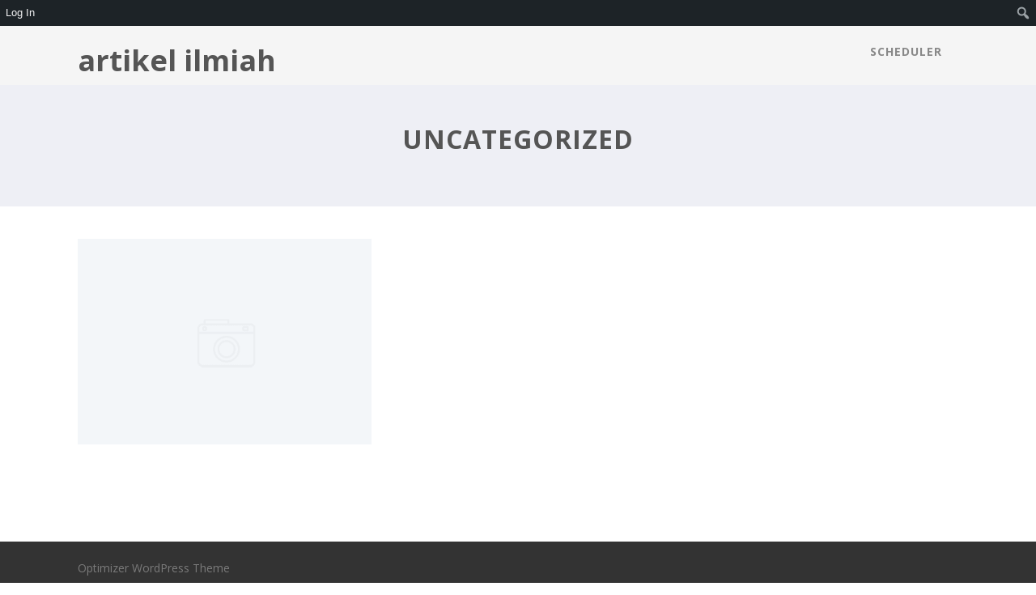

--- FILE ---
content_type: text/html; charset=UTF-8
request_url: https://artikel.staff.uns.ac.id/category/uncategorized/
body_size: 56168
content:

<!DOCTYPE html>
<html xmlns="http://www.w3.org/1999/xhtml" lang="en-US">
<head>
<meta http-equiv="Content-Type" content="text/html; charset=UTF-8" />	
<!--[if IE]><meta http-equiv="X-UA-Compatible" content="IE=edge,chrome=1"><![endif]-->
<meta name="viewport" content="width=device-width, initial-scale=1.0"/>
<link rel="profile" href="http://gmpg.org/xfn/11"/>
<link rel="pingback" href="https://artikel.staff.uns.ac.id/xmlrpc.php" /> 
<title>Uncategorized &#8211; artikel ilmiah</title>
<meta name='robots' content='max-image-preview:large' />
<link rel='dns-prefetch' href='//fonts.googleapis.com' />
<link rel="alternate" type="application/rss+xml" title="artikel ilmiah &raquo; Feed" href="https://artikel.staff.uns.ac.id/feed/" />
<link rel="alternate" type="application/rss+xml" title="artikel ilmiah &raquo; Uncategorized Category Feed" href="https://artikel.staff.uns.ac.id/category/uncategorized/feed/" />
<script type="text/javascript">
/* <![CDATA[ */
window._wpemojiSettings = {"baseUrl":"https:\/\/s.w.org\/images\/core\/emoji\/15.0.3\/72x72\/","ext":".png","svgUrl":"https:\/\/s.w.org\/images\/core\/emoji\/15.0.3\/svg\/","svgExt":".svg","source":{"concatemoji":"https:\/\/artikel.staff.uns.ac.id\/wp-includes\/js\/wp-emoji-release.min.js?ver=6.5.7"}};
/*! This file is auto-generated */
!function(i,n){var o,s,e;function c(e){try{var t={supportTests:e,timestamp:(new Date).valueOf()};sessionStorage.setItem(o,JSON.stringify(t))}catch(e){}}function p(e,t,n){e.clearRect(0,0,e.canvas.width,e.canvas.height),e.fillText(t,0,0);var t=new Uint32Array(e.getImageData(0,0,e.canvas.width,e.canvas.height).data),r=(e.clearRect(0,0,e.canvas.width,e.canvas.height),e.fillText(n,0,0),new Uint32Array(e.getImageData(0,0,e.canvas.width,e.canvas.height).data));return t.every(function(e,t){return e===r[t]})}function u(e,t,n){switch(t){case"flag":return n(e,"\ud83c\udff3\ufe0f\u200d\u26a7\ufe0f","\ud83c\udff3\ufe0f\u200b\u26a7\ufe0f")?!1:!n(e,"\ud83c\uddfa\ud83c\uddf3","\ud83c\uddfa\u200b\ud83c\uddf3")&&!n(e,"\ud83c\udff4\udb40\udc67\udb40\udc62\udb40\udc65\udb40\udc6e\udb40\udc67\udb40\udc7f","\ud83c\udff4\u200b\udb40\udc67\u200b\udb40\udc62\u200b\udb40\udc65\u200b\udb40\udc6e\u200b\udb40\udc67\u200b\udb40\udc7f");case"emoji":return!n(e,"\ud83d\udc26\u200d\u2b1b","\ud83d\udc26\u200b\u2b1b")}return!1}function f(e,t,n){var r="undefined"!=typeof WorkerGlobalScope&&self instanceof WorkerGlobalScope?new OffscreenCanvas(300,150):i.createElement("canvas"),a=r.getContext("2d",{willReadFrequently:!0}),o=(a.textBaseline="top",a.font="600 32px Arial",{});return e.forEach(function(e){o[e]=t(a,e,n)}),o}function t(e){var t=i.createElement("script");t.src=e,t.defer=!0,i.head.appendChild(t)}"undefined"!=typeof Promise&&(o="wpEmojiSettingsSupports",s=["flag","emoji"],n.supports={everything:!0,everythingExceptFlag:!0},e=new Promise(function(e){i.addEventListener("DOMContentLoaded",e,{once:!0})}),new Promise(function(t){var n=function(){try{var e=JSON.parse(sessionStorage.getItem(o));if("object"==typeof e&&"number"==typeof e.timestamp&&(new Date).valueOf()<e.timestamp+604800&&"object"==typeof e.supportTests)return e.supportTests}catch(e){}return null}();if(!n){if("undefined"!=typeof Worker&&"undefined"!=typeof OffscreenCanvas&&"undefined"!=typeof URL&&URL.createObjectURL&&"undefined"!=typeof Blob)try{var e="postMessage("+f.toString()+"("+[JSON.stringify(s),u.toString(),p.toString()].join(",")+"));",r=new Blob([e],{type:"text/javascript"}),a=new Worker(URL.createObjectURL(r),{name:"wpTestEmojiSupports"});return void(a.onmessage=function(e){c(n=e.data),a.terminate(),t(n)})}catch(e){}c(n=f(s,u,p))}t(n)}).then(function(e){for(var t in e)n.supports[t]=e[t],n.supports.everything=n.supports.everything&&n.supports[t],"flag"!==t&&(n.supports.everythingExceptFlag=n.supports.everythingExceptFlag&&n.supports[t]);n.supports.everythingExceptFlag=n.supports.everythingExceptFlag&&!n.supports.flag,n.DOMReady=!1,n.readyCallback=function(){n.DOMReady=!0}}).then(function(){return e}).then(function(){var e;n.supports.everything||(n.readyCallback(),(e=n.source||{}).concatemoji?t(e.concatemoji):e.wpemoji&&e.twemoji&&(t(e.twemoji),t(e.wpemoji)))}))}((window,document),window._wpemojiSettings);
/* ]]> */
</script>
<link rel='stylesheet' id='dashicons-css' href='https://artikel.staff.uns.ac.id/wp-includes/css/dashicons.min.css?ver=6.5.7' type='text/css' media='all' />
<link rel='stylesheet' id='admin-bar-css' href='https://artikel.staff.uns.ac.id/wp-includes/css/admin-bar.min.css?ver=6.5.7' type='text/css' media='all' />
<style id='admin-bar-inline-css' type='text/css'>

		@media screen { html { margin-top: 32px !important; } }
		@media screen and ( max-width: 782px ) { html { margin-top: 46px !important; } }
	
@media print { #wpadminbar { display:none; } }
</style>
<style id='wp-emoji-styles-inline-css' type='text/css'>

	img.wp-smiley, img.emoji {
		display: inline !important;
		border: none !important;
		box-shadow: none !important;
		height: 1em !important;
		width: 1em !important;
		margin: 0 0.07em !important;
		vertical-align: -0.1em !important;
		background: none !important;
		padding: 0 !important;
	}
</style>
<link rel='stylesheet' id='wp-block-library-css' href='https://artikel.staff.uns.ac.id/wp-includes/css/dist/block-library/style.min.css?ver=6.5.7' type='text/css' media='all' />
<style id='bp-login-form-style-inline-css' type='text/css'>
.widget_bp_core_login_widget .bp-login-widget-user-avatar{float:left}.widget_bp_core_login_widget .bp-login-widget-user-links{margin-left:70px}#bp-login-widget-form label{display:block;font-weight:600;margin:15px 0 5px;width:auto}#bp-login-widget-form input[type=password],#bp-login-widget-form input[type=text]{background-color:#fafafa;border:1px solid #d6d6d6;border-radius:0;font:inherit;font-size:100%;padding:.5em;width:100%}#bp-login-widget-form .bp-login-widget-register-link,#bp-login-widget-form .login-submit{display:inline;width:-moz-fit-content;width:fit-content}#bp-login-widget-form .bp-login-widget-register-link{margin-left:1em}#bp-login-widget-form .bp-login-widget-register-link a{filter:invert(1)}#bp-login-widget-form .bp-login-widget-pwd-link{font-size:80%}

</style>
<style id='bp-member-style-inline-css' type='text/css'>
[data-type="bp/member"] input.components-placeholder__input{border:1px solid #757575;border-radius:2px;flex:1 1 auto;padding:6px 8px}.bp-block-member{position:relative}.bp-block-member .member-content{display:flex}.bp-block-member .user-nicename{display:block}.bp-block-member .user-nicename a{border:none;color:currentColor;text-decoration:none}.bp-block-member .bp-profile-button{width:100%}.bp-block-member .bp-profile-button a.button{bottom:10px;display:inline-block;margin:18px 0 0;position:absolute;right:0}.bp-block-member.has-cover .item-header-avatar,.bp-block-member.has-cover .member-content,.bp-block-member.has-cover .member-description{z-index:2}.bp-block-member.has-cover .member-content,.bp-block-member.has-cover .member-description{padding-top:75px}.bp-block-member.has-cover .bp-member-cover-image{background-color:#c5c5c5;background-position:top;background-repeat:no-repeat;background-size:cover;border:0;display:block;height:150px;left:0;margin:0;padding:0;position:absolute;top:0;width:100%;z-index:1}.bp-block-member img.avatar{height:auto;width:auto}.bp-block-member.avatar-none .item-header-avatar{display:none}.bp-block-member.avatar-none.has-cover{min-height:200px}.bp-block-member.avatar-full{min-height:150px}.bp-block-member.avatar-full .item-header-avatar{width:180px}.bp-block-member.avatar-thumb .member-content{align-items:center;min-height:50px}.bp-block-member.avatar-thumb .item-header-avatar{width:70px}.bp-block-member.avatar-full.has-cover{min-height:300px}.bp-block-member.avatar-full.has-cover .item-header-avatar{width:200px}.bp-block-member.avatar-full.has-cover img.avatar{background:#fffc;border:2px solid #fff;margin-left:20px}.bp-block-member.avatar-thumb.has-cover .item-header-avatar{padding-top:75px}.entry .entry-content .bp-block-member .user-nicename a{border:none;color:currentColor;text-decoration:none}

</style>
<style id='bp-members-style-inline-css' type='text/css'>
[data-type="bp/members"] .components-placeholder.is-appender{min-height:0}[data-type="bp/members"] .components-placeholder.is-appender .components-placeholder__label:empty{display:none}[data-type="bp/members"] .components-placeholder input.components-placeholder__input{border:1px solid #757575;border-radius:2px;flex:1 1 auto;padding:6px 8px}[data-type="bp/members"].avatar-none .member-description{width:calc(100% - 44px)}[data-type="bp/members"].avatar-full .member-description{width:calc(100% - 224px)}[data-type="bp/members"].avatar-thumb .member-description{width:calc(100% - 114px)}[data-type="bp/members"] .member-content{position:relative}[data-type="bp/members"] .member-content .is-right{position:absolute;right:2px;top:2px}[data-type="bp/members"] .columns-2 .member-content .member-description,[data-type="bp/members"] .columns-3 .member-content .member-description,[data-type="bp/members"] .columns-4 .member-content .member-description{padding-left:44px;width:calc(100% - 44px)}[data-type="bp/members"] .columns-3 .is-right{right:-10px}[data-type="bp/members"] .columns-4 .is-right{right:-50px}.bp-block-members.is-grid{display:flex;flex-wrap:wrap;padding:0}.bp-block-members.is-grid .member-content{margin:0 1.25em 1.25em 0;width:100%}@media(min-width:600px){.bp-block-members.columns-2 .member-content{width:calc(50% - .625em)}.bp-block-members.columns-2 .member-content:nth-child(2n){margin-right:0}.bp-block-members.columns-3 .member-content{width:calc(33.33333% - .83333em)}.bp-block-members.columns-3 .member-content:nth-child(3n){margin-right:0}.bp-block-members.columns-4 .member-content{width:calc(25% - .9375em)}.bp-block-members.columns-4 .member-content:nth-child(4n){margin-right:0}}.bp-block-members .member-content{display:flex;flex-direction:column;padding-bottom:1em;text-align:center}.bp-block-members .member-content .item-header-avatar,.bp-block-members .member-content .member-description{width:100%}.bp-block-members .member-content .item-header-avatar{margin:0 auto}.bp-block-members .member-content .item-header-avatar img.avatar{display:inline-block}@media(min-width:600px){.bp-block-members .member-content{flex-direction:row;text-align:left}.bp-block-members .member-content .item-header-avatar,.bp-block-members .member-content .member-description{width:auto}.bp-block-members .member-content .item-header-avatar{margin:0}}.bp-block-members .member-content .user-nicename{display:block}.bp-block-members .member-content .user-nicename a{border:none;color:currentColor;text-decoration:none}.bp-block-members .member-content time{color:#767676;display:block;font-size:80%}.bp-block-members.avatar-none .item-header-avatar{display:none}.bp-block-members.avatar-full{min-height:190px}.bp-block-members.avatar-full .item-header-avatar{width:180px}.bp-block-members.avatar-thumb .member-content{min-height:80px}.bp-block-members.avatar-thumb .item-header-avatar{width:70px}.bp-block-members.columns-2 .member-content,.bp-block-members.columns-3 .member-content,.bp-block-members.columns-4 .member-content{display:block;text-align:center}.bp-block-members.columns-2 .member-content .item-header-avatar,.bp-block-members.columns-3 .member-content .item-header-avatar,.bp-block-members.columns-4 .member-content .item-header-avatar{margin:0 auto}.bp-block-members img.avatar{height:auto;max-width:-moz-fit-content;max-width:fit-content;width:auto}.bp-block-members .member-content.has-activity{align-items:center}.bp-block-members .member-content.has-activity .item-header-avatar{padding-right:1em}.bp-block-members .member-content.has-activity .wp-block-quote{margin-bottom:0;text-align:left}.bp-block-members .member-content.has-activity .wp-block-quote cite a,.entry .entry-content .bp-block-members .user-nicename a{border:none;color:currentColor;text-decoration:none}

</style>
<style id='bp-dynamic-members-style-inline-css' type='text/css'>
.bp-dynamic-block-container .item-options{font-size:.5em;margin:0 0 1em;padding:1em 0}.bp-dynamic-block-container .item-options a.selected{font-weight:600}.bp-dynamic-block-container ul.item-list{list-style:none;margin:1em 0;padding-left:0}.bp-dynamic-block-container ul.item-list li{margin-bottom:1em}.bp-dynamic-block-container ul.item-list li:after,.bp-dynamic-block-container ul.item-list li:before{content:" ";display:table}.bp-dynamic-block-container ul.item-list li:after{clear:both}.bp-dynamic-block-container ul.item-list li .item-avatar{float:left;width:60px}.bp-dynamic-block-container ul.item-list li .item{margin-left:70px}

</style>
<style id='bp-online-members-style-inline-css' type='text/css'>
.widget_bp_core_whos_online_widget .avatar-block,[data-type="bp/online-members"] .avatar-block{display:flex;flex-flow:row wrap}.widget_bp_core_whos_online_widget .avatar-block img,[data-type="bp/online-members"] .avatar-block img{margin:.5em}

</style>
<style id='bp-active-members-style-inline-css' type='text/css'>
.widget_bp_core_recently_active_widget .avatar-block,[data-type="bp/active-members"] .avatar-block{display:flex;flex-flow:row wrap}.widget_bp_core_recently_active_widget .avatar-block img,[data-type="bp/active-members"] .avatar-block img{margin:.5em}

</style>
<style id='bp-latest-activities-style-inline-css' type='text/css'>
.bp-latest-activities .components-flex.components-select-control select[multiple]{height:auto;padding:0 8px}.bp-latest-activities .components-flex.components-select-control select[multiple]+.components-input-control__suffix svg{display:none}.bp-latest-activities-block a,.entry .entry-content .bp-latest-activities-block a{border:none;text-decoration:none}.bp-latest-activities-block .activity-list.item-list blockquote{border:none;padding:0}.bp-latest-activities-block .activity-list.item-list blockquote .activity-item:not(.mini){box-shadow:1px 0 4px #00000026;padding:0 1em;position:relative}.bp-latest-activities-block .activity-list.item-list blockquote .activity-item:not(.mini):after,.bp-latest-activities-block .activity-list.item-list blockquote .activity-item:not(.mini):before{border-color:#0000;border-style:solid;content:"";display:block;height:0;left:15px;position:absolute;width:0}.bp-latest-activities-block .activity-list.item-list blockquote .activity-item:not(.mini):before{border-top-color:#00000026;border-width:9px;bottom:-18px;left:14px}.bp-latest-activities-block .activity-list.item-list blockquote .activity-item:not(.mini):after{border-top-color:#fff;border-width:8px;bottom:-16px}.bp-latest-activities-block .activity-list.item-list blockquote .activity-item.mini .avatar{display:inline-block;height:20px;margin-right:2px;vertical-align:middle;width:20px}.bp-latest-activities-block .activity-list.item-list footer{align-items:center;display:flex}.bp-latest-activities-block .activity-list.item-list footer img.avatar{border:none;display:inline-block;margin-right:.5em}.bp-latest-activities-block .activity-list.item-list footer .activity-time-since{font-size:90%}.bp-latest-activities-block .widget-error{border-left:4px solid #0b80a4;box-shadow:1px 0 4px #00000026}.bp-latest-activities-block .widget-error p{padding:0 1em}

</style>
<style id='bp-recent-posts-style-inline-css' type='text/css'>
.bp-recent-posts-block-container a{box-shadow:none;text-decoration:none}.bp-recent-posts-block-container ul.item-list{list-style:none;margin:10px 0}.bp-recent-posts-block-container ul.activity-list{padding:0}.bp-recent-posts-block-container ul.activity-list blockquote{margin:0 0 1.5em;overflow:visible;padding:0 0 .75em .75em}.bp-recent-posts-block-container ul.activity-list img{margin-bottom:.5em}.bp-recent-posts-block-container ul.activity-list li{border-bottom:1px solid #ccc;margin-bottom:1em}.bp-recent-posts-block-container ul.activity-list li .activity-header p{margin-bottom:.5em}.bp-recent-posts-block-container ul.activity-list li .activity-header p .time-since{color:#767676;font-size:80%;text-decoration:none}.bp-recent-posts-block-container ul.activity-list li:last-child{border-bottom:0}

</style>
<style id='bp-friends-style-inline-css' type='text/css'>
.bp-dynamic-block-container .item-options{font-size:.5em;margin:0 0 1em;padding:1em 0}.bp-dynamic-block-container .item-options a.selected{font-weight:600}.bp-dynamic-block-container ul.item-list{list-style:none;margin:1em 0;padding-left:0}.bp-dynamic-block-container ul.item-list li{margin-bottom:1em}.bp-dynamic-block-container ul.item-list li:after,.bp-dynamic-block-container ul.item-list li:before{content:" ";display:table}.bp-dynamic-block-container ul.item-list li:after{clear:both}.bp-dynamic-block-container ul.item-list li .item-avatar{float:left;width:60px}.bp-dynamic-block-container ul.item-list li .item{margin-left:70px}

</style>
<style id='bp-group-style-inline-css' type='text/css'>
[data-type="bp/group"] input.components-placeholder__input{border:1px solid #757575;border-radius:2px;flex:1 1 auto;padding:6px 8px}.bp-block-group{position:relative}.bp-block-group .group-content{display:flex}.bp-block-group .group-description{width:100%}.bp-block-group .group-description-content{margin-bottom:18px;width:100%}.bp-block-group .bp-profile-button{overflow:hidden;width:100%}.bp-block-group .bp-profile-button a.button{margin:18px 0 0}.bp-block-group.has-cover .group-content,.bp-block-group.has-cover .group-description,.bp-block-group.has-cover .item-header-avatar{z-index:2}.bp-block-group.has-cover .group-content,.bp-block-group.has-cover .group-description{padding-top:75px}.bp-block-group.has-cover .bp-group-cover-image{background-color:#c5c5c5;background-position:top;background-repeat:no-repeat;background-size:cover;border:0;display:block;height:150px;left:0;margin:0;padding:0;position:absolute;top:0;width:100%;z-index:1}.bp-block-group img.avatar{height:auto;width:auto}.bp-block-group.avatar-none .item-header-avatar{display:none}.bp-block-group.avatar-full{min-height:150px}.bp-block-group.avatar-full .item-header-avatar{width:180px}.bp-block-group.avatar-full .group-description{padding-left:35px}.bp-block-group.avatar-thumb .item-header-avatar{width:70px}.bp-block-group.avatar-thumb .item-header-avatar img.avatar{margin-top:15px}.bp-block-group.avatar-none.has-cover{min-height:200px}.bp-block-group.avatar-none.has-cover .item-header-avatar{padding-top:75px}.bp-block-group.avatar-full.has-cover{min-height:300px}.bp-block-group.avatar-full.has-cover .item-header-avatar{width:200px}.bp-block-group.avatar-full.has-cover img.avatar{background:#fffc;border:2px solid #fff;margin-left:20px}.bp-block-group.avatar-thumb:not(.has-description) .group-content{align-items:center;min-height:50px}.bp-block-group.avatar-thumb.has-cover .item-header-avatar{padding-top:75px}.bp-block-group.has-description .bp-profile-button a.button{display:block;float:right}

</style>
<style id='bp-groups-style-inline-css' type='text/css'>
[data-type="bp/groups"] .components-placeholder.is-appender{min-height:0}[data-type="bp/groups"] .components-placeholder.is-appender .components-placeholder__label:empty{display:none}[data-type="bp/groups"] .components-placeholder input.components-placeholder__input{border:1px solid #757575;border-radius:2px;flex:1 1 auto;padding:6px 8px}[data-type="bp/groups"].avatar-none .group-description{width:calc(100% - 44px)}[data-type="bp/groups"].avatar-full .group-description{width:calc(100% - 224px)}[data-type="bp/groups"].avatar-thumb .group-description{width:calc(100% - 114px)}[data-type="bp/groups"] .group-content{position:relative}[data-type="bp/groups"] .group-content .is-right{position:absolute;right:2px;top:2px}[data-type="bp/groups"] .columns-2 .group-content .group-description,[data-type="bp/groups"] .columns-3 .group-content .group-description,[data-type="bp/groups"] .columns-4 .group-content .group-description{padding-left:44px;width:calc(100% - 44px)}[data-type="bp/groups"] .columns-3 .is-right{right:-10px}[data-type="bp/groups"] .columns-4 .is-right{right:-50px}.bp-block-groups.is-grid{display:flex;flex-wrap:wrap;padding:0}.bp-block-groups.is-grid .group-content{margin:0 1.25em 1.25em 0;width:100%}@media(min-width:600px){.bp-block-groups.columns-2 .group-content{width:calc(50% - .625em)}.bp-block-groups.columns-2 .group-content:nth-child(2n){margin-right:0}.bp-block-groups.columns-3 .group-content{width:calc(33.33333% - .83333em)}.bp-block-groups.columns-3 .group-content:nth-child(3n){margin-right:0}.bp-block-groups.columns-4 .group-content{width:calc(25% - .9375em)}.bp-block-groups.columns-4 .group-content:nth-child(4n){margin-right:0}}.bp-block-groups .group-content{display:flex;flex-direction:column;padding-bottom:1em;text-align:center}.bp-block-groups .group-content .group-description,.bp-block-groups .group-content .item-header-avatar{width:100%}.bp-block-groups .group-content .item-header-avatar{margin:0 auto}.bp-block-groups .group-content .item-header-avatar img.avatar{display:inline-block}@media(min-width:600px){.bp-block-groups .group-content{flex-direction:row;text-align:left}.bp-block-groups .group-content .group-description,.bp-block-groups .group-content .item-header-avatar{width:auto}.bp-block-groups .group-content .item-header-avatar{margin:0}}.bp-block-groups .group-content time{color:#767676;display:block;font-size:80%}.bp-block-groups.avatar-none .item-header-avatar{display:none}.bp-block-groups.avatar-full{min-height:190px}.bp-block-groups.avatar-full .item-header-avatar{width:180px}.bp-block-groups.avatar-thumb .group-content{min-height:80px}.bp-block-groups.avatar-thumb .item-header-avatar{width:70px}.bp-block-groups.columns-2 .group-content,.bp-block-groups.columns-3 .group-content,.bp-block-groups.columns-4 .group-content{display:block;text-align:center}.bp-block-groups.columns-2 .group-content .item-header-avatar,.bp-block-groups.columns-3 .group-content .item-header-avatar,.bp-block-groups.columns-4 .group-content .item-header-avatar{margin:0 auto}.bp-block-groups img.avatar{height:auto;max-width:-moz-fit-content;max-width:fit-content;width:auto}.bp-block-groups .member-content.has-description{align-items:center}.bp-block-groups .member-content.has-description .item-header-avatar{padding-right:1em}.bp-block-groups .member-content.has-description .group-description-content{margin-bottom:0;text-align:left}

</style>
<style id='bp-dynamic-groups-style-inline-css' type='text/css'>
.bp-dynamic-block-container .item-options{font-size:.5em;margin:0 0 1em;padding:1em 0}.bp-dynamic-block-container .item-options a.selected{font-weight:600}.bp-dynamic-block-container ul.item-list{list-style:none;margin:1em 0;padding-left:0}.bp-dynamic-block-container ul.item-list li{margin-bottom:1em}.bp-dynamic-block-container ul.item-list li:after,.bp-dynamic-block-container ul.item-list li:before{content:" ";display:table}.bp-dynamic-block-container ul.item-list li:after{clear:both}.bp-dynamic-block-container ul.item-list li .item-avatar{float:left;width:60px}.bp-dynamic-block-container ul.item-list li .item{margin-left:70px}

</style>
<style id='bp-sitewide-notices-style-inline-css' type='text/css'>
.bp-sitewide-notice-block .bp-screen-reader-text,[data-type="bp/sitewide-notices"] .bp-screen-reader-text{border:0;clip:rect(0 0 0 0);height:1px;margin:-1px;overflow:hidden;padding:0;position:absolute;width:1px;word-wrap:normal!important}.bp-sitewide-notice-block [data-bp-tooltip]:after,[data-type="bp/sitewide-notices"] [data-bp-tooltip]:after{background-color:#fff;border:1px solid #737373;border-radius:1px;box-shadow:4px 4px 8px #0003;color:#333;content:attr(data-bp-tooltip);display:none;font-family:Helvetica Neue,Helvetica,Arial,san-serif;font-size:12px;font-weight:400;letter-spacing:normal;line-height:1.25;max-width:200px;opacity:0;padding:5px 8px;pointer-events:none;position:absolute;text-shadow:none;text-transform:none;transform:translateZ(0);transition:all 1.5s ease;visibility:hidden;white-space:nowrap;word-wrap:break-word;z-index:100000}.bp-sitewide-notice-block .bp-tooltip:after,[data-type="bp/sitewide-notices"] .bp-tooltip:after{left:50%;margin-top:7px;top:110%;transform:translate(-50%)}.bp-sitewide-notice-block{border-left:4px solid #ff853c;padding-left:1em;position:relative}.bp-sitewide-notice-block h2:before{background:none;border:none}.bp-sitewide-notice-block .dismiss-notice{background-color:#0000;border:1px solid #ff853c;color:#ff853c;display:block;padding:.2em .5em;position:absolute;right:.5em;top:.5em;width:-moz-fit-content;width:fit-content}.bp-sitewide-notice-block .dismiss-notice:hover{background-color:#ff853c;color:#fff}

</style>
<style id='classic-theme-styles-inline-css' type='text/css'>
/*! This file is auto-generated */
.wp-block-button__link{color:#fff;background-color:#32373c;border-radius:9999px;box-shadow:none;text-decoration:none;padding:calc(.667em + 2px) calc(1.333em + 2px);font-size:1.125em}.wp-block-file__button{background:#32373c;color:#fff;text-decoration:none}
</style>
<style id='global-styles-inline-css' type='text/css'>
body{--wp--preset--color--black: #000000;--wp--preset--color--cyan-bluish-gray: #abb8c3;--wp--preset--color--white: #ffffff;--wp--preset--color--pale-pink: #f78da7;--wp--preset--color--vivid-red: #cf2e2e;--wp--preset--color--luminous-vivid-orange: #ff6900;--wp--preset--color--luminous-vivid-amber: #fcb900;--wp--preset--color--light-green-cyan: #7bdcb5;--wp--preset--color--vivid-green-cyan: #00d084;--wp--preset--color--pale-cyan-blue: #8ed1fc;--wp--preset--color--vivid-cyan-blue: #0693e3;--wp--preset--color--vivid-purple: #9b51e0;--wp--preset--gradient--vivid-cyan-blue-to-vivid-purple: linear-gradient(135deg,rgba(6,147,227,1) 0%,rgb(155,81,224) 100%);--wp--preset--gradient--light-green-cyan-to-vivid-green-cyan: linear-gradient(135deg,rgb(122,220,180) 0%,rgb(0,208,130) 100%);--wp--preset--gradient--luminous-vivid-amber-to-luminous-vivid-orange: linear-gradient(135deg,rgba(252,185,0,1) 0%,rgba(255,105,0,1) 100%);--wp--preset--gradient--luminous-vivid-orange-to-vivid-red: linear-gradient(135deg,rgba(255,105,0,1) 0%,rgb(207,46,46) 100%);--wp--preset--gradient--very-light-gray-to-cyan-bluish-gray: linear-gradient(135deg,rgb(238,238,238) 0%,rgb(169,184,195) 100%);--wp--preset--gradient--cool-to-warm-spectrum: linear-gradient(135deg,rgb(74,234,220) 0%,rgb(151,120,209) 20%,rgb(207,42,186) 40%,rgb(238,44,130) 60%,rgb(251,105,98) 80%,rgb(254,248,76) 100%);--wp--preset--gradient--blush-light-purple: linear-gradient(135deg,rgb(255,206,236) 0%,rgb(152,150,240) 100%);--wp--preset--gradient--blush-bordeaux: linear-gradient(135deg,rgb(254,205,165) 0%,rgb(254,45,45) 50%,rgb(107,0,62) 100%);--wp--preset--gradient--luminous-dusk: linear-gradient(135deg,rgb(255,203,112) 0%,rgb(199,81,192) 50%,rgb(65,88,208) 100%);--wp--preset--gradient--pale-ocean: linear-gradient(135deg,rgb(255,245,203) 0%,rgb(182,227,212) 50%,rgb(51,167,181) 100%);--wp--preset--gradient--electric-grass: linear-gradient(135deg,rgb(202,248,128) 0%,rgb(113,206,126) 100%);--wp--preset--gradient--midnight: linear-gradient(135deg,rgb(2,3,129) 0%,rgb(40,116,252) 100%);--wp--preset--font-size--small: 13px;--wp--preset--font-size--medium: 20px;--wp--preset--font-size--large: 36px;--wp--preset--font-size--x-large: 42px;--wp--preset--spacing--20: 0.44rem;--wp--preset--spacing--30: 0.67rem;--wp--preset--spacing--40: 1rem;--wp--preset--spacing--50: 1.5rem;--wp--preset--spacing--60: 2.25rem;--wp--preset--spacing--70: 3.38rem;--wp--preset--spacing--80: 5.06rem;--wp--preset--shadow--natural: 6px 6px 9px rgba(0, 0, 0, 0.2);--wp--preset--shadow--deep: 12px 12px 50px rgba(0, 0, 0, 0.4);--wp--preset--shadow--sharp: 6px 6px 0px rgba(0, 0, 0, 0.2);--wp--preset--shadow--outlined: 6px 6px 0px -3px rgba(255, 255, 255, 1), 6px 6px rgba(0, 0, 0, 1);--wp--preset--shadow--crisp: 6px 6px 0px rgba(0, 0, 0, 1);}:where(.is-layout-flex){gap: 0.5em;}:where(.is-layout-grid){gap: 0.5em;}body .is-layout-flex{display: flex;}body .is-layout-flex{flex-wrap: wrap;align-items: center;}body .is-layout-flex > *{margin: 0;}body .is-layout-grid{display: grid;}body .is-layout-grid > *{margin: 0;}:where(.wp-block-columns.is-layout-flex){gap: 2em;}:where(.wp-block-columns.is-layout-grid){gap: 2em;}:where(.wp-block-post-template.is-layout-flex){gap: 1.25em;}:where(.wp-block-post-template.is-layout-grid){gap: 1.25em;}.has-black-color{color: var(--wp--preset--color--black) !important;}.has-cyan-bluish-gray-color{color: var(--wp--preset--color--cyan-bluish-gray) !important;}.has-white-color{color: var(--wp--preset--color--white) !important;}.has-pale-pink-color{color: var(--wp--preset--color--pale-pink) !important;}.has-vivid-red-color{color: var(--wp--preset--color--vivid-red) !important;}.has-luminous-vivid-orange-color{color: var(--wp--preset--color--luminous-vivid-orange) !important;}.has-luminous-vivid-amber-color{color: var(--wp--preset--color--luminous-vivid-amber) !important;}.has-light-green-cyan-color{color: var(--wp--preset--color--light-green-cyan) !important;}.has-vivid-green-cyan-color{color: var(--wp--preset--color--vivid-green-cyan) !important;}.has-pale-cyan-blue-color{color: var(--wp--preset--color--pale-cyan-blue) !important;}.has-vivid-cyan-blue-color{color: var(--wp--preset--color--vivid-cyan-blue) !important;}.has-vivid-purple-color{color: var(--wp--preset--color--vivid-purple) !important;}.has-black-background-color{background-color: var(--wp--preset--color--black) !important;}.has-cyan-bluish-gray-background-color{background-color: var(--wp--preset--color--cyan-bluish-gray) !important;}.has-white-background-color{background-color: var(--wp--preset--color--white) !important;}.has-pale-pink-background-color{background-color: var(--wp--preset--color--pale-pink) !important;}.has-vivid-red-background-color{background-color: var(--wp--preset--color--vivid-red) !important;}.has-luminous-vivid-orange-background-color{background-color: var(--wp--preset--color--luminous-vivid-orange) !important;}.has-luminous-vivid-amber-background-color{background-color: var(--wp--preset--color--luminous-vivid-amber) !important;}.has-light-green-cyan-background-color{background-color: var(--wp--preset--color--light-green-cyan) !important;}.has-vivid-green-cyan-background-color{background-color: var(--wp--preset--color--vivid-green-cyan) !important;}.has-pale-cyan-blue-background-color{background-color: var(--wp--preset--color--pale-cyan-blue) !important;}.has-vivid-cyan-blue-background-color{background-color: var(--wp--preset--color--vivid-cyan-blue) !important;}.has-vivid-purple-background-color{background-color: var(--wp--preset--color--vivid-purple) !important;}.has-black-border-color{border-color: var(--wp--preset--color--black) !important;}.has-cyan-bluish-gray-border-color{border-color: var(--wp--preset--color--cyan-bluish-gray) !important;}.has-white-border-color{border-color: var(--wp--preset--color--white) !important;}.has-pale-pink-border-color{border-color: var(--wp--preset--color--pale-pink) !important;}.has-vivid-red-border-color{border-color: var(--wp--preset--color--vivid-red) !important;}.has-luminous-vivid-orange-border-color{border-color: var(--wp--preset--color--luminous-vivid-orange) !important;}.has-luminous-vivid-amber-border-color{border-color: var(--wp--preset--color--luminous-vivid-amber) !important;}.has-light-green-cyan-border-color{border-color: var(--wp--preset--color--light-green-cyan) !important;}.has-vivid-green-cyan-border-color{border-color: var(--wp--preset--color--vivid-green-cyan) !important;}.has-pale-cyan-blue-border-color{border-color: var(--wp--preset--color--pale-cyan-blue) !important;}.has-vivid-cyan-blue-border-color{border-color: var(--wp--preset--color--vivid-cyan-blue) !important;}.has-vivid-purple-border-color{border-color: var(--wp--preset--color--vivid-purple) !important;}.has-vivid-cyan-blue-to-vivid-purple-gradient-background{background: var(--wp--preset--gradient--vivid-cyan-blue-to-vivid-purple) !important;}.has-light-green-cyan-to-vivid-green-cyan-gradient-background{background: var(--wp--preset--gradient--light-green-cyan-to-vivid-green-cyan) !important;}.has-luminous-vivid-amber-to-luminous-vivid-orange-gradient-background{background: var(--wp--preset--gradient--luminous-vivid-amber-to-luminous-vivid-orange) !important;}.has-luminous-vivid-orange-to-vivid-red-gradient-background{background: var(--wp--preset--gradient--luminous-vivid-orange-to-vivid-red) !important;}.has-very-light-gray-to-cyan-bluish-gray-gradient-background{background: var(--wp--preset--gradient--very-light-gray-to-cyan-bluish-gray) !important;}.has-cool-to-warm-spectrum-gradient-background{background: var(--wp--preset--gradient--cool-to-warm-spectrum) !important;}.has-blush-light-purple-gradient-background{background: var(--wp--preset--gradient--blush-light-purple) !important;}.has-blush-bordeaux-gradient-background{background: var(--wp--preset--gradient--blush-bordeaux) !important;}.has-luminous-dusk-gradient-background{background: var(--wp--preset--gradient--luminous-dusk) !important;}.has-pale-ocean-gradient-background{background: var(--wp--preset--gradient--pale-ocean) !important;}.has-electric-grass-gradient-background{background: var(--wp--preset--gradient--electric-grass) !important;}.has-midnight-gradient-background{background: var(--wp--preset--gradient--midnight) !important;}.has-small-font-size{font-size: var(--wp--preset--font-size--small) !important;}.has-medium-font-size{font-size: var(--wp--preset--font-size--medium) !important;}.has-large-font-size{font-size: var(--wp--preset--font-size--large) !important;}.has-x-large-font-size{font-size: var(--wp--preset--font-size--x-large) !important;}
.wp-block-navigation a:where(:not(.wp-element-button)){color: inherit;}
:where(.wp-block-post-template.is-layout-flex){gap: 1.25em;}:where(.wp-block-post-template.is-layout-grid){gap: 1.25em;}
:where(.wp-block-columns.is-layout-flex){gap: 2em;}:where(.wp-block-columns.is-layout-grid){gap: 2em;}
.wp-block-pullquote{font-size: 1.5em;line-height: 1.6;}
</style>
<link rel='stylesheet' id='bp-admin-bar-css' href='https://artikel.staff.uns.ac.id/wp-content/plugins/buddypress/bp-core/css/admin-bar.min.css?ver=14.4.0' type='text/css' media='all' />
<link rel='stylesheet' id='optimizer-style-css' href='https://artikel.staff.uns.ac.id/wp-content/themes/optimizer/style.css?ver=6.5.7' type='text/css' media='all' />
<link rel='stylesheet' id='optimizer-style-core-css' href='https://artikel.staff.uns.ac.id/wp-content/themes/optimizer/style_core.css?ver=6.5.7' type='text/css' media='all' />
<link rel='stylesheet' id='optimizer-icons-css' href='https://artikel.staff.uns.ac.id/wp-content/themes/optimizer/assets/fonts/font-awesome.css?ver=6.5.7' type='text/css' media='all' />
<link rel='stylesheet' id='optimizer_google_fonts-css' href='//fonts.googleapis.com/css?family=Open+Sans%3Aregular%2Citalic%2C700%26subset%3Dlatin%2C' type='text/css' media='screen' />
<script type="text/javascript" src="https://artikel.staff.uns.ac.id/wp-includes/js/jquery/jquery.min.js?ver=3.7.1" id="jquery-core-js"></script>
<script type="text/javascript" src="https://artikel.staff.uns.ac.id/wp-includes/js/jquery/jquery-migrate.min.js?ver=3.4.1" id="jquery-migrate-js"></script>
<script type="text/javascript" id="jquery-migrate-js-after">
/* <![CDATA[ */
jQuery(document).ready(function(){   jQuery(".so-panel.widget").each(function (){   jQuery(this).attr("id", jQuery(this).find(".so_widget_id").attr("data-panel-id"))  });  });
/* ]]> */
</script>
<script type="text/javascript" src="https://artikel.staff.uns.ac.id/wp-content/themes/optimizer/assets/js/optimizer.js?ver=1" id="optimizer_js-js"></script>
<script type="text/javascript" src="https://artikel.staff.uns.ac.id/wp-content/themes/optimizer/assets/js/other.js?ver=1" id="optimizer_otherjs-js"></script>
<script type="text/javascript" src="https://artikel.staff.uns.ac.id/wp-content/themes/optimizer/assets/js/magnific-popup.js?ver=1" id="optimizer_lightbox-js"></script>
<link rel="https://api.w.org/" href="https://artikel.staff.uns.ac.id/wp-json/" /><link rel="alternate" type="application/json" href="https://artikel.staff.uns.ac.id/wp-json/wp/v2/categories/1" /><link rel="EditURI" type="application/rsd+xml" title="RSD" href="https://artikel.staff.uns.ac.id/xmlrpc.php?rsd" />
<meta name="generator" content="WordPress 6.5.7" />

	<script type="text/javascript">var ajaxurl = 'https://artikel.staff.uns.ac.id/wp-admin/admin-ajax.php';</script>

<style type="text/css">

/*Fixed Background*/

	/*BOXED LAYOUT*/
	.site_boxed .layer_wrapper, body.home.site_boxed #slidera {width: 85%;float: left;margin: 0 7.5%;
	background: #ffffff;}
	.site_boxed .stat_bg, .site_boxed .stat_bg_overlay{width: 85%;}
	.site_boxed .social_buttons{background: #ffffff;}
	.site_boxed .center {width: 95%;margin: 0 auto;}
	.site_boxed .head_top .center{ width:95%!important;}



/*Site Content Text Style*/
body, input, textarea{ 
	font-family:Open Sans; 	font-size:16px; }

.single_metainfo, .single_post .single_metainfo a, a:link, a:visited, .single_post_content .tabs li a{ color:#999999;}

.page_head, .author_div{ background:#EEEFF5; color:#555555;}
.page_head .postitle{color:#555555;}	
.page_head .layerbread a{color:#555555;}	

/*LINK COLOR*/
.org_comment a, .thn_post_wrap a:link, .thn_post_wrap a:visited, .lts_lightbox_content a:link, .lts_lightbox_content a:visited, .athor_desc a:link, .athor_desc a:visited{color:#3590ea;}
.org_comment a:hover, .thn_post_wrap a:link:hover, .lts_lightbox_content a:link:hover, .lts_lightbox_content a:visited:hover, .athor_desc a:link:hover, .athor_desc a:visited:hover{color:#1e73be;}

/*-----------------------------Static Slider Content box width------------------------------------*/
.stat_content_inner .center{width:85%;}
.stat_content_inner{bottom:15%; color:#ffffff;}


/*STATIC SLIDE CTA BUTTONS COLORS*/
.static_cta1.cta_hollow, .static_cta1.cta_hollow_big{ background:transparent!important; color:#ffffff;}
.static_cta1.cta_flat, .static_cta1.cta_flat_big, .static_cta1.cta_rounded, .static_cta1.cta_rounded_big, .static_cta1.cta_hollow:hover, .static_cta1.cta_hollow_big:hover{ background:#36abfc!important; color:#ffffff; border-color:#36abfc!important;}

.static_cta2.cta_hollow, .static_cta2.cta_hollow_big{ background:transparent; color:#ffffff;}
.static_cta2.cta_flat, .static_cta2.cta_flat_big, .static_cta2.cta_rounded, .static_cta2.cta_rounded_big, .static_cta2.cta_hollow:hover, .static_cta2.cta_hollow_big:hover{ background:#36abfc!important; color:#ffffff;border-color:#36abfc!important;}


/*-----------------------------COLORS------------------------------------*/
		/*Header Color*/
		.header{ position:relative!important; background:#f5f5f5;}
				
				
				.home.has_trans_header .header_wrap {float: left; position:relative;width: 100%;}
		.home.has_trans_header .header{position: absolute!important;z-index: 999;}


		/*Boxed Header should have boxed width*/
		body.home.site_boxed .header_wrap.layer_wrapper{width: 85%;float: left;margin: 0 7.5%;}
		
		.home.has_trans_header .header, .home.has_trans_header.page.page-template-page-frontpage_template .header{ background:transparent!important; background-image:none;}
				.home.has_trans_header.page .header{background:#f5f5f5!important;}
		@media screen and (max-width: 480px){
		.home.has_trans_header .header{ background:#f5f5f5!important;}
		}
		


		/*LOGO*/
				.logo h2, .logo h1, .logo h2 a, .logo h1 a{ 
			font-family:'Open Sans'; 			font-size:36px;			color:#555555;
		}
		body.has_trans_header.home .header .logo h2, body.has_trans_header.home .header .logo h1, body.has_trans_header.home .header .logo h2 a, body.has_trans_header.home .header .logo h1 a, body.has_trans_header.home span.desc{ color:#fff;}
		#simple-menu{color:#888888;}
		body.home.has_trans_header #simple-menu{color:#fff;}
		span.desc{color:#555555;}

		/*MENU Text Color*/
		#topmenu ul li a{color:#888888;}
		body.has_trans_header.home #topmenu ul li a, body.has_trans_header.home .head_soc .social_bookmarks.bookmark_simple a{ color:#fff;}
		#topmenu ul li.menu_hover a{border-color:#ffffff;}
		#topmenu ul li.menu_hover>a, body.has_trans_header.home #topmenu ul li.menu_hover>a{color:#ffffff;}
		#topmenu ul li.current-menu-item>a{color:#3590ea;}
		#topmenu ul li ul{border-color:#ffffff transparent transparent transparent;}
		#topmenu ul.menu>li:hover:after{background-color:#ffffff;}
		
		#topmenu ul li ul li a:hover{ background:#36abfc; color:#FFFFFF;}
		.head_soc .social_bookmarks a{color:#888888;}
		.head_soc .social_bookmarks.bookmark_hexagon a:before {border-bottom-color: rgba(136,136,136, 0.3)!important;}
		.head_soc .social_bookmarks.bookmark_hexagon a i {background:rgba(136,136,136, 0.3)!important;}
		.head_soc .social_bookmarks.bookmark_hexagon a:after { border-top-color:rgba(136,136,136, 0.3)!important;}
		

		/*BASE Color*/
		.widget_border, .heading_border, #wp-calendar #today, .thn_post_wrap .more-link:hover, .moretag:hover, .search_term #searchsubmit, .error_msg #searchsubmit, #searchsubmit, .optimizer_pagenav a:hover, .nav-box a:hover .left_arro, .nav-box a:hover .right_arro, .pace .pace-progress, .homeposts_title .menu_border, .pad_menutitle, span.widget_border, .ast_login_widget #loginform #wp-submit, .prog_wrap, .lts_layout1 a.image, .lts_layout2 a.image, .lts_layout3 a.image, .rel_tab:hover .related_img, .wpcf7-submit, .woo-slider #post_slider li.sale .woo_sale, .nivoinner .slide_button_wrap .lts_button, #accordion .slide_button_wrap .lts_button, .img_hover, p.form-submit #submit, .optimposts .type-product a.button.add_to_cart_button{background:#36abfc;} 
		
		.share_active, .comm_auth a, .logged-in-as a, .citeping a, .lay3 h2 a:hover, .lay4 h2 a:hover, .lay5 .postitle a:hover, .nivo-caption p a, .acord_text p a, .org_comment a, .org_ping a, .contact_submit input:hover, .widget_calendar td a, .ast_biotxt a, .ast_bio .ast_biotxt h3, .lts_layout2 .listing-item h2 a:hover, .lts_layout3 .listing-item h2 a:hover, .lts_layout4 .listing-item h2 a:hover, .lts_layout5 .listing-item h2 a:hover, .rel_tab:hover .rel_hover, .post-password-form input[type~=submit], .bio_head h3, .blog_mo a:hover, .ast_navigation a:hover, .lts_layout4 .blog_mo a:hover{color:#36abfc;}
		#home_widgets .widget .thn_wgt_tt, #sidebar .widget .thn_wgt_tt, #footer .widget .thn_wgt_tt, .astwt_iframe a, .ast_bio .ast_biotxt h3, .ast_bio .ast_biotxt a, .nav-box a span, .lay2 h2.postitle:hover a{color:#36abfc;}
		.pace .pace-activity{border-top-color: #36abfc!important;border-left-color: #36abfc!important;}
		.pace .pace-progress-inner{box-shadow: 0 0 10px #36abfc, 0 0 5px #36abfc;
		  -webkit-box-shadow: 0 0 10px #36abfc, 0 0 5px #36abfc;
		  -moz-box-shadow: 0 0 10px #36abfc, 0 0 5px #36abfc;}
		
		.fotorama__thumb-border, .ast_navigation a:hover{ border-color:#36abfc!important;}
		
		
		/*Text Color on BASE COLOR Element*/
		.icon_round a, #wp-calendar #today, .moretag:hover, .search_term #searchsubmit, .error_msg #searchsubmit, .optimizer_pagenav a:hover, .ast_login_widget #loginform #wp-submit, #searchsubmit, .prog_wrap, .rel_tab .related_img i, .lay1 h2.postitle a, .nivoinner .slide_button_wrap .lts_button, #accordion .slide_button_wrap .lts_button, .lts_layout1 .icon_wrap a, .lts_layout2 .icon_wrap a, .lts_layout3 .icon_wrap a, .lts_layout1 .icon_wrap a:hover{color:#FFFFFF;}
		.thn_post_wrap .listing-item .moretag:hover, body .lts_layout1 .listing-item .title, .lts_layout2 .img_wrap .optimizer_plus, .img_hover .icon_wrap a, body .thn_post_wrap .lts_layout1 .icon_wrap a, .wpcf7-submit, .woo-slider #post_slider li.sale .woo_sale, p.form-submit #submit, .optimposts .type-product a.button.add_to_cart_button{color:#FFFFFF;}




/*Sidebar Widget Background Color */
#sidebar .widget{ background:#FFFFFF;}
/*Widget Title Color */
#sidebar .widget .widgettitle, #sidebar .widget .widgettitle a{color:#666666;}
#sidebar .widget li a, #sidebar .widget, #sidebar .widget .widget_wrap{ color:#999999;}
#sidebar .widget .widgettitle, #sidebar .widget .widgettitle a{font-size:16px;}



#footer .widgets .widgettitle, #copyright a{color:#ffffff;}

/*FOOTER WIDGET COLORS*/
#footer{background: #222222;}
#footer .widgets .widget a, #footer .widgets{color:#666666;}
/*COPYRIGHT COLORS*/
#copyright{background: #333333;}
#copyright a, #copyright{color: #999999;}
.foot_soc .social_bookmarks a{color:#999999;}
.foot_soc .social_bookmarks.bookmark_hexagon a:before {border-bottom-color: rgba(153,153,153, 0.3);}
.foot_soc .social_bookmarks.bookmark_hexagon a i {background:rgba(153,153,153, 0.3);}
.foot_soc .social_bookmarks.bookmark_hexagon a:after { border-top-color:rgba(153,153,153, 0.3);}



/*-------------------------------------TYPOGRAPHY--------------------------------------*/

/*Post Titles, headings and Menu Font*/
h1, h2, h3, h4, h5, h6, #topmenu ul li a, .postitle, .product_title{ font-family:Open Sans;  }

#topmenu ul li a, .midrow_block h3, .lay1 h2.postitle, .more-link, .moretag, .single_post .postitle, .related_h3, .comments_template #comments, #comments_ping, #reply-title, #submit, #sidebar .widget .widgettitle, #sidebar .widget .widgettitle a, .search_term h2, .search_term #searchsubmit, .error_msg #searchsubmit, #footer .widgets .widgettitle, .home_title, body .lts_layout1 .listing-item .title, .lay4 h2.postitle, .lay2 h2.postitle a, #home_widgets .widget .widgettitle, .product_title, .page_head h1{ text-transform:uppercase; letter-spacing:1px;}

#topmenu ul li a{font-size:14px;}
#topmenu ul li {line-height: 14px;}

/*Body Text Color*/
body, .home_cat a, .contact_submit input, .comment-form-comment textarea{ color:#999999;}
.single_post_content .tabs li a{ color:#999999;}
.thn_post_wrap .listing-item .moretag{ color:#999999;}
	
	

/*Post Title */
.postitle, .postitle a, .nav-box a, h3#comments, h3#comments_ping, .comment-reply-title, .related_h3, .nocomments, .lts_layout2 .listing-item h2 a, .lts_layout3 .listing-item h2 a, .lts_layout4 .listing-item h2 a, .author_inner h5, .product_title, .woocommerce-tabs h2, .related.products h2, .optimposts .type-product h2.postitle a, .woocommerce ul.products li.product h3{ text-decoration:none; color:#666666;}

/*Woocommerce*/
.optimposts .type-product a.button.add_to_cart_button:hover{background-color:#FFFFFF;color:#36abfc;} 
.optimposts .lay2_wrap .type-product span.price, .optimposts .lay3_wrap .type-product span.price, .optimposts .lay4_wrap  .type-product span.price, .optimposts .lay4_wrap  .type-product a.button.add_to_cart_button{color:#666666;}
.optimposts .lay2_wrap .type-product a.button.add_to_cart_button:before, .optimposts .lay3_wrap .type-product a.button.add_to_cart_button:before{color:#666666;}
.optimposts .lay2_wrap .type-product a.button.add_to_cart_button:hover:before, .optimposts .lay3_wrap .type-product a.button.add_to_cart_button:hover:before, .optimposts .lay4_wrap  .type-product h2.postitle a{color:#36abfc;}



@media screen and (max-width: 480px){
body.home.has_trans_header .header .logo h1 a{ color:#555555!important;}
body.home.has_trans_header .header #simple-menu{color:#888888!important;}
}

/*USER'S CUSTOM CSS---------------------------------------------------------*/
/*---------------------------------------------------------*/
</style>

<!--[if IE]>
<style type="text/css">
.text_block_wrap, .home .lay1, .home .lay2, .home .lay3, .home .lay4, .home .lay5, .home_testi .looper, #footer .widgets{opacity:1!important;}
#topmenu ul li a{display: block;padding: 20px; background:url(#);}
</style>
<![endif]-->
<script type="text/javascript" src="https://artikel.staff.uns.ac.id/wp-content/plugins/si-captcha-for-wordpress/captcha/si_captcha.js?ver=1769097114"></script>
<!-- begin SI CAPTCHA Anti-Spam - login/register form style -->
<style type="text/css">
.si_captcha_small { width:175px; height:45px; padding-top:10px; padding-bottom:10px; }
.si_captcha_large { width:250px; height:60px; padding-top:10px; padding-bottom:10px; }
img#si_image_com { border-style:none; margin:0; padding-right:5px; float:left; }
img#si_image_reg { border-style:none; margin:0; padding-right:5px; float:left; }
img#si_image_log { border-style:none; margin:0; padding-right:5px; float:left; }
img#si_image_side_login { border-style:none; margin:0; padding-right:5px; float:left; }
img#si_image_checkout { border-style:none; margin:0; padding-right:5px; float:left; }
img#si_image_jetpack { border-style:none; margin:0; padding-right:5px; float:left; }
img#si_image_bbpress_topic { border-style:none; margin:0; padding-right:5px; float:left; }
.si_captcha_refresh { border-style:none; margin:0; vertical-align:bottom; }
div#si_captcha_input { display:block; padding-top:15px; padding-bottom:5px; }
label#si_captcha_code_label { margin:0; }
input#si_captcha_code_input { width:65px; }
p#si_captcha_code_p { clear: left; padding-top:10px; }
.si-captcha-jetpack-error { color:#DC3232; }
</style>
<!-- end SI CAPTCHA Anti-Spam - login/register form style -->
</head>

<body class="bp-legacy archive category category-uncategorized category-1 admin-bar no-customize-support metaslider-plugin site_full has_trans_header not_frontpage">
		<div id="wpadminbar" class="nojq nojs">
						<div class="quicklinks" id="wp-toolbar" role="navigation" aria-label="Toolbar">
				<ul role='menu' id='wp-admin-bar-root-default' class="ab-top-menu"><li id='wp-admin-bar-bp-login'><a class='ab-item' role="menuitem" href='https://artikel.staff.uns.ac.id/wp-login.php?redirect_to=https%3A%2F%2Fartikel.staff.uns.ac.id%2Fcategory%2Funcategorized%2F'>Log In</a></li></ul><ul role='menu' id='wp-admin-bar-top-secondary' class="ab-top-secondary ab-top-menu"><li id='wp-admin-bar-search' class="admin-bar-search"><div class="ab-item ab-empty-item" tabindex="-1" role="menuitem"><form action="https://artikel.staff.uns.ac.id/" method="get" id="adminbarsearch"><input class="adminbar-input" name="s" id="adminbar-search" type="text" value="" maxlength="150" /><label for="adminbar-search" class="screen-reader-text">Search</label><input type="submit" class="adminbar-button" value="Search" /></form></div></li></ul>			</div>
		</div>

		<!--HEADER-->
<div class="header_wrap layer_wrapper">
	
<!--HEADER STARTS-->
    <div class="header">

        <div class="center">
            <div class="head_inner">
            <!--LOGO START-->
            	                <div class="logo hide_sitetagline">
                                                                            <h2><a href="https://artikel.staff.uns.ac.id/">artikel ilmiah</a></h2>
                            <span class="desc">[supported by: uns-staff-sat-sim-http://rudi.staff.uns.ac.id] sharing knowledge</span>
                                                
                                    </div>
            <!--LOGO END-->
            
            <!--MENU START--> 
                <!--MOBILE MENU START-->
                <a id="simple-menu" href="#sidr"><i class="fa-bars"></i></a>
                <!--MOBILE MENU END--> 
                
                <div id="topmenu" class="">
                <div class="menu"><ul>
<li class="page_item page-item-39"><a href="https://artikel.staff.uns.ac.id/scheduler/">scheduler</a></li>
</ul></div>
                <!--LOAD THE HEADR SOCIAL LINKS-->
					<div class="head_soc">
						                    </div>
                </div>
            <!--MENU END-->
            
            </div>
    </div>
    </div>
<!--HEADER ENDS--></div><!--layer_wrapper class END-->

	<!--Slider START-->
		 
      <!--Slider END-->
        
	<!--Category Posts-->
    <div class="category_wrap layer_wrapper">
        <!--CUSTOM PAGE HEADER STARTS-->
            	

         
      
            <!--Header for CATEGORY-->
      <div class="page_head has_cat_desc  hide_mob_headerimg">

      
      <!--The Page Title -->
          <div class="pagetitle_wrap">
              <h1 class="postitle">Uncategorized</h1>
                
          </div>
          
      </div>
      <!--page_head class END-->
      	  
      
            
      
	          <!--CUSTOM PAGE HEADER ENDS-->
        
            <div class="lay1">
        <div class="center">

            <div class="lay1_wrap ">
				                    
                      <div class="post-34 post type-post status-publish format-standard hentry category-ekonomi category-uncategorized tag-ekonomi tag-ekonomi-syariah tag-perdagangan tag-perdagangan-syariah tag-syariah" id="post-34"> 
                                 
       
                  <!--POST THUMBNAIL START-->
                      <div class="post_image">
                      
                      	<!--Post Image Hover-->
                          <div class="img_hover"></div>
                          
                          <!--CALL POST IMAGE-->
                                                    <div class="imgwrap">
							<div class="icon_wrap animated fadeInUp">
                              		<a href="https://artikel.staff.uns.ac.id/2009/01/31/perdagangan-syari%e2%80%99ah/" title="Read More"><i class="fa fa-plus"></i></a>
                            </div>
                          <a href="https://artikel.staff.uns.ac.id/2009/01/31/perdagangan-syari%e2%80%99ah/"><img src="https://artikel.staff.uns.ac.id/wp-content/themes/optimizer/assets/images/blank_img.png" alt="PERDAGANGAN SYARI’AH" class="thn_thumbnail"/></a></div>   
                                   
                                                    
                          <!--POST CONTENT-->
                          <div class="post_content">
                          <h2 class="postitle"><a href="https://artikel.staff.uns.ac.id/2009/01/31/perdagangan-syari%e2%80%99ah/" title="PERDAGANGAN SYARI’AH">PERDAGANGAN SYARI’AH</a></h2>
                          </div>
                          
                      </div>
                    <!--POST THUMBNAIL END-->  

                      </div>
               
  
                            
            </div><!--lay1_wrap class end-->
        
        
        
        <!--PAGINATION START-->
            <div class="ast_pagenav">
                            </div>
        <!--PAGINATION END-->
        
               </div><!--center class end-->
    </div><!--lay1 class end-->    </div><!--layer_wrapper class END-->


		<a class="to_top "><i class="fa-angle-up fa-2x"></i></a>



<!--Footer Start-->
<div class="footer_wrap layer_wrapper ">

<div id="footer">
    <div class="center">
            
    </div>
        <!--Copyright Footer START-->
            <div id="copyright" class="soc_right">
                <div class="center">
                
                    <!--Site Copyright Text START-->
                    	<div class="copytext"><a href="https://optimizerwp.com" rel="nofollow" target="_blank">Optimizer WordPress Theme</a></div>
                    <!--Site Copyright Text END-->
               
               <div class="foot_right_wrap"> 
						<!--FOOTER MENU START-->   
                                                <!--FOOTER MENU END-->
                
                    <!--SOCIAL ICONS START-->
                      <div class="foot_soc">
<div class="social_bookmarks bookmark_simple bookmark_size_normal">
	                                                                
         
</div></div>
                    <!--SOCIAL ICONS END-->
                </div>
                
                </div><!--Center END-->

            </div>
        <!--Copyright Footer END-->
</div>
<!--Footer END-->



    
</div><!--layer_wrapper class END-->






<script type="text/javascript" src="https://artikel.staff.uns.ac.id/wp-includes/js/hoverintent-js.min.js?ver=2.2.1" id="hoverintent-js-js"></script>
<script type="text/javascript" src="https://artikel.staff.uns.ac.id/wp-includes/js/admin-bar.min.js?ver=6.5.7" id="admin-bar-js"></script>

</body>
</html>